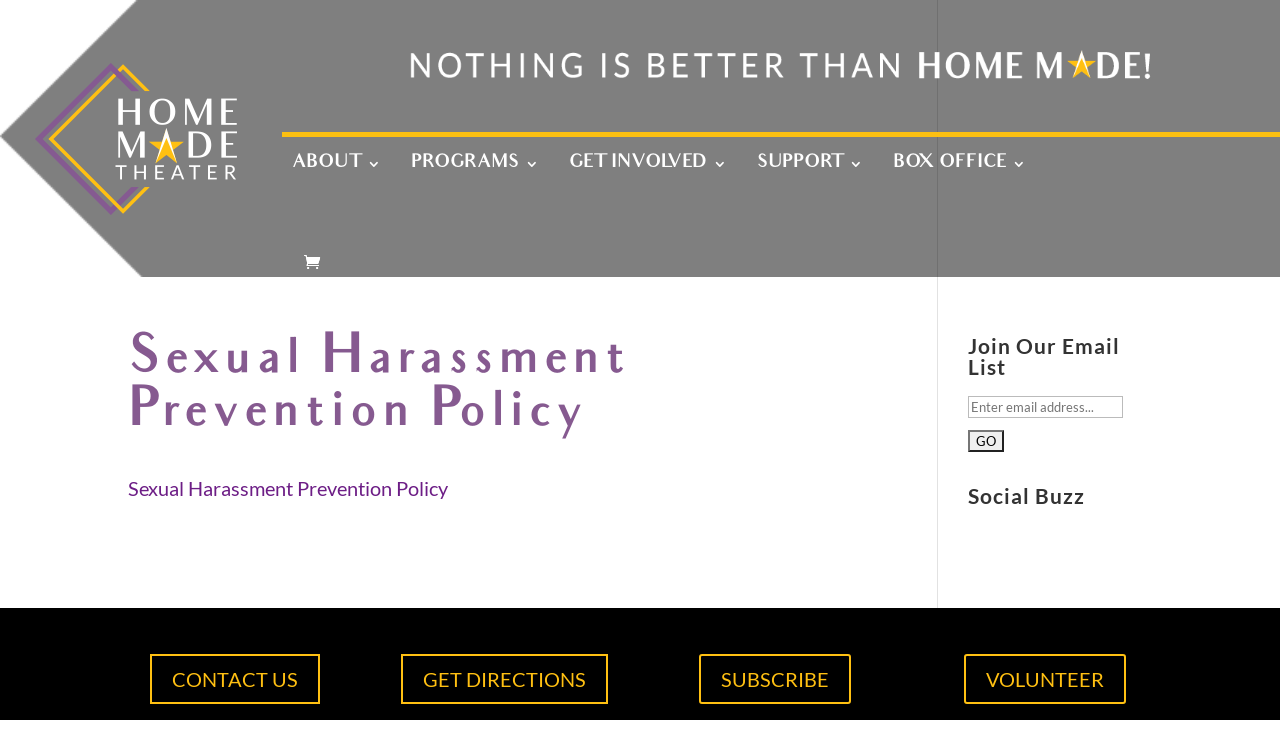

--- FILE ---
content_type: text/css
request_url: https://homemadetheater.org/wp-content/themes/HMT2020/style.css?ver=4.27.2
body_size: 2602
content:
/**
 * Theme Name: HMT Child 2020
 * Theme URI: https://www.elegantthemes.com/gallery/divi/
 * Description: Divi Child Theme
 * Author: Interactive Media Consulting, LLC
 * Author URI: https://www.imediaconsult.com
 * Template: Divi
 * Version: 1.0.0
 -----------------------------------------------------------------------------
 */

/**
 * Table of Contents
 *
 * 1.0  - Typography
 * 2.0  - Elements (forms, lists, horizontal rules)
 * 3.0  - Navigation (links, menus, pagination)
 * 4.0  - Header
 * 5.0  - Content (pages, posts)
 * 6.0  - Media (captions, galleries)
 * 7.0  - Widgets
 * 8.0  - Footer
 * 9.0  - Plugins
 * 10.0 - Media Queries
 * 11.0 - Print Queries
 -----------------------------------------------------------------------------
 */

/**
 * 1.0 Typography
 -----------------------------------------------------------------------------
 */

body {

}

h1, h2, h3, h4, h5, h6 {

}

h1 {
	font-family: 'Audrey', sans-serif!important;
	font-size: 40pt!important;
	letter-spacing: 3px!important;
	/*letter-spacing: .2em!important;*/
	color: #865a90!important;
}

h2 {

}

h3 {
	color: #865a90!important;
}

h4 {

}

h5 {

}

h6 {

}

p {

}

b,
strong {

}

dfn,
cite,
em,
i {

}

blockquote {

}

/**
 * 2.0 Elements
 -----------------------------------------------------------------------------
 */

hr {
    background-color: #eee;
    border: 0;
    clear: both;
    height: 1px;
    width: 100%;
}

/**
 * 3.0 Navigation
 -----------------------------------------------------------------------------
 */

/*** Primary Menu */
.et_fullwidth_nav #main-header .container {
	padding-right: 0px;
}

.logo_container {
	background: url(https://homemadetheater.org/wp-content/uploads/2020/05/HeaderBG.png);
	background-size: auto 100%;
	background-repeat: no-repeat;
	/*width: 20%!important;*/
	width: 15%!important;
    margin-left: 0;
}

#et-top-navigation {
	background: rgba(0, 0, 0, 0.5);
	padding-left: 0px!important;
	/*width: 80%;*/
	width: 85%;
	padding-top: 110px !important; /*aaded*/
}

#et-top-navigation .tagline-container {
	text-align: center;
    position: relative;
    bottom: 60px;
}

#top-menu-nav {
	padding-top: 20px;
	margin-top: -20px;
	padding-left: 10px;
	padding-right: 2%;
	border-top: 5px solid #fcc012;
	float: right!important;
	width: 100%; /* added */
} 

#top-menu li {
	padding-right: 115px;
}

#top-menu li a { 
	font-size: 28px;
	padding-bottom: 65px; /* added */
}

#top-menu .sub-menu a { font-size: 18px !important; }

/*** Secondary Menu */


/*** Jump Menu */
.j_menu_sec {
	right: 0;
	position: fixed;
	z-index: 9999;
	background-color: transparent !important;
	bottom: 25%;
}
.j_menu_sec .jump_menu ul {
	list-style-type: none;	
	text-align: right;
}
.j_menu_sec .jump_menu ul li {
	padding: 10px 20px;
	margin: 10px 0;
	background-color: #ffc012;
	border-top: 5px solid #fff;
	border-bottom: 5px solid #fff;
	border-left: 5px solid #fff;
}
.j_menu_sec .jump_menu ul li a {
	color: black;
	text-transform: uppercase;
	font-family: 'Lato', sans-serif;
	font-size: 20px;
	font-weight: bold;
}


/*** Footer Menu */


/*** Mobile Menu */


/*** Pagination */


/**
 * 4.0 Header
 -----------------------------------------------------------------------------
 */

.random-header .et-pb-arrow-prev,
.random-header .et-pb-arrow-next,
.random-header .et-pb-controllers {
    display: none;
}
.random-header .et_pb_gallery_items {
    pointer-events: none;
}

.random-header-cta {
    position: absolute;
    top: 0;
    bottom: 0;
    left: 0;
    right: 0;
    display: flex;
    flex-direction: column;
    justify-content: center;
}

/**
 * 5.0 Content
 -----------------------------------------------------------------------------
 */

/*** - Nate Additions - ***/

.slider-btns-module {
	background-color: rgba(0,0,0,.5);
    position: absolute !important;
    bottom: 0;
    width: 100%;
}
.slider-btns-module .slider-btn-container {
	width: 90%;
    margin: auto;
}
.slider-btns-module .slider-btn-container .slider-btn {
	display: inline-block;
    width: 30%;
    text-align: center;
	font-size: 23px;
    color: #ffc012;
    font-weight: 600;
}
.slider-btns-module .slider-btn-container .slider-btn:nth-child(2) {
	margin-left: 4.5%;
    margin-right: 4.5%;
}

.slider-btns-module .slider-btn-container .slider-btn .btn-text { margin-top: 2%; }
.slider-btns-module .slider-btn-container .slider-btn .btn-btn { padding: 6% 0 8% 0; }
.slider-btns-module .slider-btn-container .slider-btn a {
	background-color: #fff;
    padding: 3%;
	border-radius: 3px;
}

.nothing-better-sec {
	position: absolute;
    top: 0;
    width: 100%;
    padding: 0 !important;
	background-color: transparent;
}
.nothing-better-sec .et_pb_row {
	padding: 1% 0;
	margin-left: 20%;
	max-width: none;
    width: 80%;
	background-color: transparent;
}

.ds-random-header .et-pb-arrow-prev,
.ds-random-header .et-pb-arrow-next,
.ds-random-header .et-pb-controllers {
    display: none;
}
.ds-random-header .et_pb_gallery_items {
    pointer-events: none;
}
.ds-random-header-cta {
    position: absolute;
    top: 0;
    bottom: 0;
    left: 0;
    right: 0;
    display: flex;
    flex-direction: column;
    justify-content: center;
}
.ds-random-header-cta .home-slider-cta {
	border: solid 5px #fff;
}

#homepage-slider-section #home-slider .et_pb_slide { padding: 5% 0% !important; }
#homepage-slider-section #home-slider .et_pb_slide_description { padding: 10% 2% 20% 2%; }
#homepage-slider-section #home-slider .et_pb_slide_content { 
	border: solid 5px #fff;
    padding-bottom: 15%;
}
#homepage-slider-section #home-slider .et_pb_button_wrapper { margin-top: -20%; }
#homepage-slider-section #home-slider .et_pb_button_wrapper a.et_pb_button { 
	padding: 2% 4%;
    border: 4px solid;
    font-size: 30px; 
}

#subpage-slider .et_pb_slide { padding: 4% 0 !important; }
#subpage-slider .et_pb_slide_content { border: solid 5px #fff; }

#support-email-list-section {
	padding: 0;
	background-color: rgba(0,0,0,.1);
	z-index: 999;
}
#support-email-list-section .et_pb_row {
	padding: 0 0 2% 0!important;
}

/*** Homepage Here's What's Happening Squares ***/
.homepage_hwh_squares > div > div {
	margin: auto 2%;
	padding: 12px;
	border: 4px solid #fff;
	width: 100%;
}

.homepage_hwh_squares {
	color: #fff;
	font-size: 9pt;
	line-height: 1.4em;
}

.homepage_hwh_squares * h4 {
	color: #fff;
}

/* Used for "Buy Tickets" button */
.homepage_hwh_squares * h5 {
	font-size: 10pt;
	background-color: #865a90;
	padding: 0.5em 1em;
	border: 2px solid #fff;
	width: fit-content;
}

/* About Page Decade Dropdowns */
.et_pb_toggle_title:before {
	content: "\e044";
}

.et_pb_toggle_open .et_pb_toggle_title:before {
	content: "\e043";
}

/*** Alignment */
.alignleft,
.wp-caption.alignleft,
blockquote.alignleft,
figure.wp-caption.alignleft,
img.alignleft {
    float: left;
    margin: 6px 20px 10px 4px;
}

.alignright,
.wp-caption.alignright,
blockquote.alignright,
figure.wp-caption.alignright,
img.alignright {
    float: right;
    margin: 6px 4px 10px 20px;
}

.aligncenter,
.wp-caption.aligncenter,
blockquote.aligncenter,
img.aligncenter,
.wp-caption.aligncenter {
    margin: 6px auto 10px;
}

.alignnone,
.wp-caption.alignnone {
    margin: 6px 0 10px;
}

.et_pb_section_0 { padding-top: 0!important; }

.et_pb_row { max-width: none !important; }

.purple-sec a { color: #ffc012; }

/**
 * 6.0 Media
 -----------------------------------------------------------------------------
 */

/*** Captions */


/*** Galleries */


/*** Images */


/**
 * 7.0 Widgets
 -----------------------------------------------------------------------------
 */



/**
 * 8.0 Footer
 -----------------------------------------------------------------------------
 */



/**
 * 9.0 Plugins
 -----------------------------------------------------------------------------
 */



/**
 * 10.0 Media Queries
 -----------------------------------------------------------------------------
 */

@media all and (max-width: 1725px) {
	#top-menu li { padding-right: 85px; }
}

@media all and (max-width: 1700px) {
	.logo_container { width: 17% !important; }
	#et-top-navigation { width: 83%; }
}

@media all and (max-width: 1600px) {
	#top-menu li { padding-right: 65px; }
}

@media all and (max-width: 1520px) {
	.logo_container { width: 18% !important; }
	#et-top-navigation { width: 82%; }
	/*#top-menu li { padding-right: 100px; }*/
}

@media all and (max-width: 1500px) {
	#top-menu li { padding-right: 50px; }
}

@media all and (max-width: 1400px) {
	.logo_container { width: 20% !important; }
	#et-top-navigation { width: 80%; }
	#top-menu li { padding-right: 35px; }
	#top-menu li a { font-size: 18px!important; }
	#et-top-navigation .tagline-container .header-tagline { width: 75%; }
}

@media all and (max-width: 1320px) {
	#top-menu li { padding-right: 25px; }
}

@media all and (max-width: 1300px) {
	.logo_container { width: 22% !important; }
	#et-top-navigation { width: 78%; }
}

@media only screen and (max-width: 1279px) {
    .ds-random-header .et_pb_gallery_item {
        width: auto;
        /*right: 50%;*/
    }
}

@media all and (max-width: 1250px) {
	#top-menu li a { font-size: 16px!important; }
	.slider-btns-module .slider-btn-container .slider-btn { font-size: 18px; }
}

@media all and (max-width: 1100px) {
	.logo_container { width: 25% !important; }
	#et-top-navigation { width: 75%; }
	#top-menu li a { font-size: 14px!important; }
	#top-menu li { padding-right: 15px; }
}

@media all and (max-width: 980px) {
	#main-header .container { width: 100%; }
	#main-header .logo_container { width: 20% !important; }
	#main-header #logo { 
		max-width: 75%;
    	max-height: none;
	}
	.mobile_menu_bar:before { color: #fcc012 !important; }
	#et_mobile_nav_menu { margin-right: 10%; }
	#et_mobile_nav_menu li { background-color: #fff; }
	#et_mobile_nav_menu li a { color: #6d1e86; }
	#et-top-navigation { padding-top: 50px !important; width: 80% !important; }
	#homepage-slider-section #home-slider .et_pb_slide { padding: 2% 0 !important; }
	#et-top-navigation .tagline-container { bottom: 30px; }
}

@media all and (max-width: 900px) {
	.slider-btns-module { position: relative !important; }
	.slider-btns-module .slider-btn-container .slider-btn {
		display: block;
    	width: 100%;
	}
	.slider-btns-module .slider-btn-container .slider-btn:nth-child(2) {
		margin-left: 0;
    	margin-right: 0;
	}
	.slider-btns-module .slider-btn-container .slider-btn .btn-text { margin-top: 0; }
}

@media all and (max-width: 767px) {
	h1 { font-size: 34px !important; }
}

@media all and (max-width: 415px) {
	h1 { font-size: 22px !important; }
}

/**
 * 11.0 Print
 -----------------------------------------------------------------------------
 */

@media print {

}

/**
 * Slider Zooms
 * ----------------------------------------------------------------------------
 */

.kb-zoomout .et_pb_slide .et_parallax_bg {
   animation: zoomout 7s forwards;
  -ms-animation: zoomout 7s forwards;
  -webkit-animation: zoomout 7s forwards;
  -moz-animation: zoomout 7s forwards;
 
}
 
.kb-zoomin .et_pb_slide .et_parallax_bg {
   animation: zoomin 7s forwards;
  -ms-animation: zoomin 7s forwards;
  -webkit-animation: zoomin 7s forwards;
  -moz-animation: zoomin 7s forwards;
 
}
 
.kb-zoomin-right .et_pb_slide .et_parallax_bg {
   animation: zoomin-right 7s forwards;
  -ms-animation: zoomin-right 7s forwards;
  -webkit-animation: zoomin-right 7s forwards;
  -moz-animation: zoomin-right 7s forwards;
 
}
 
.kb-zoomout-right .et_pb_slide .et_parallax_bg {
   animation: zoomout-right 7s forwards;
  -ms-animation: zoomout-right 7s forwards;
  -webkit-animation: zoomout-right 7s forwards;
  -moz-animation: zoomout-right 7s forwards;
 
}
 
.kb-zoomout .et_parallax_bg {
   animation: zoomout 17s forwards;
  -ms-animation: zoomout 17s forwards;
  -webkit-animation: zoomout 17s forwards;
  -moz-animation: zoomout 17s forwards;
 
}
 
.kb-zoomin .et_parallax_bg {
   animation: zoomin 17s forwards;
  -ms-animation: zoomin 17s forwards;
  -webkit-animation: zoomin 17s forwards;
  -moz-animation: zoomin 17s forwards;
 
}
 
.kb-zoomin-right .et_parallax_bg {
   animation: zoomin-right 7s forwards;
  -ms-animation: zoomin-right 17s forwards;
  -webkit-animation: zoomin-right 17s forwards;
  -moz-animation: zoomin-right 17s forwards;
 
}
 
.kb-zoomout-right .et_parallax_bg {
   animation: zoomout-right 7s forwards;
  -ms-animation: zoomout-right 17s forwards;
  -webkit-animation: zoomout-right 17s forwards;
  -moz-animation: zoomout-right 17s forwards;
 
}
 
 
 
@keyframes zoomout{
0% {
    -ms-transform: scale3d(1.5, 1.5, 1.5) translate3d(-0px, 0px, 0px);
    -webkit-transform: scale3d(1.5, 1.5, 1.5) translate3d(0px, 0px, 0px);
    -o-transform: scale3d(1.5, 1.5, 1.5) translate3d(0px, 0px, 0px);
    -moz-transform: scale3d(1.5, 1.5, 1.5) translate3d(0px, 0px, 0px);
    transform: scale3d(1.5, 1.5, 1.5) translate3d(0px, 0px, 0px);
    animation-timing-function: linear;
}
 
 
100% {
    -ms-transform: scale3d(1.1, 1.1, 1.1) translate3d(0px, 0px, 0px);
    -webkit-transform: scale3d(1.1, 1.1, 1.1) translate3d(0px, 0px, 0px);
    -o-transform: scale3d(1.1, 1.1, 1.1) translate3d(0px, 0px, 0px);
    -moz-transform: scale3d(1.1, 1.1, 1.1) translate3d(0px, 0px, 0px);
    transform: scale3d(1.1, 1.1, 1.1) translate3d(0px, 0px, 0px);
 
}
}
 
@keyframes zoomin{
0%{
    -ms-transform: scale3d(1.1, 1.1, 1.1) translate3d(0px, 0px, 0px);
    -webkit-transform: scale3d(1.1, 1.1, 1.1) translate3d(0px, 0px, 0px);
    -o-transform: scale3d(1.1, 1.1, 1.1) translate3d(0px, 0px, 0px);
    -moz-transform: scale3d(1.1, 1.1, 1.1) translate3d(0px, 0px, 0px);
    transform: scale3d(1.1, 1.1, 1.1) translate3d(0px, 0px, 0px);
    animation-timing-function: linear;
 
 
}
 
 
100%{
    -ms-transform: scale3d(1.5, 1.5, 1.5) translate3d(-0px, 0px, 0px);
    -webkit-transform: scale3d(3.5, 3.5, 3.5) translate3d(0px, 0px, 0px);
    -o-transform: scale3d(1.5, 1.5, 1.5) translate3d(0px, 0px, 0px);
    -moz-transform: scale3d(1.5, 1.5, 1.5) translate3d(0px, 0px, 0px);
    transform: scale3d(1.5, 1.5, 1.5) translate3d(0px, 0px, 0px);
 
}
}
 
@keyframes zoomout-right{
0%{
    -ms-transform: scale3d(1.5, 1.5, 1.5) translate3d(-150px, -20px, 0px);
    -webkit-transform: scale3d(1.5, 1.5, 1.5) translate3d(-150px, -20px, 0px);
    -o-transform: scale3d(1.5, 1.5, 1.5) translate3d(-150px, -20px, 0px);
    -moz-transform: scale3d(1.5, 1.5, 1.5) translate3d(-150px, -20px, 0px);
    transform: scale3d(1.5, 1.5, 1.5) translate3d(-150px, -20px, 0px);
    animation-timing-function: linear;
}
 
 
100%{
    -ms-transform: scale3d(1.1, 1.1, 1.1) translate3d(0px, 0px, 0px);
    -webkit-transform: scale3d(1.1, 1.1, 1.1) translate3d(0px, 0px, 0px);
    -o-transform: scale3d(1.1, 1.1, 1.1) translate3d(0px, 0px, 0px);
    -moz-transform: scale3d(1.1, 1.1, 1.1) translate3d(0px, 0px, 0px);
    transform: scale3d(1.1, 1.1, 1.1) translate3d(0px, 0px, 0px);
 
}
}
 
@keyframes zoomin-right{
0%{
    -ms-transform: scale3d(1.1, 1.1, 1.1) translate3d(0px, 0px, 0px);
    -webkit-transform: scale3d(1.1, 1.1, 1.1) translate3d(0px, 0px, 0px);
    -o-transform: scale3d(1.1, 1.1, 1.1) translate3d(0px, 0px, 0px);
    -moz-transform: scale3d(1.1, 1.1, 1.1) translate3d(0px, 0px, 0px);
    transform: scale3d(1.1, 1.1, 1.1) translate3d(0px, 0px, 0px);
    animation-timing-function: linear;
}
     
 
100%{
    -ms-transform: scale3d(1.5, 1.5, 1.5) translate3d(-150px, -20px, 0px);
    -webkit-transform: scale3d(1.5, 1.5, 1.5) translate3d(-150px, -20px, 0px);
    -o-transform: scale3d(1.5, 1.5, 1.5) translate3d(-150px, -20px, 0px);
    -moz-transform: scale3d(1.5, 1.5, 1.5) translate3d(-150px, -20px, 0px);
    transform: scale3d(1.5, 1.5, 1.5) translate3d(-150px, -20px, 0px);
 
}
}